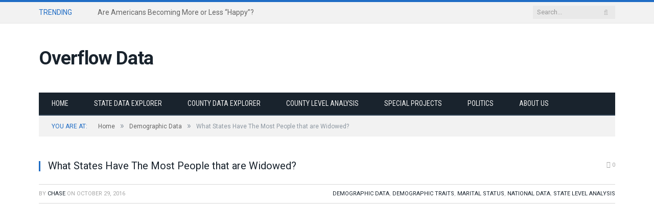

--- FILE ---
content_type: text/html; charset=UTF-8
request_url: https://overflow.solutions/demographic-data/what-states-have-the-most-people-that-are-widowed/
body_size: 11687
content:

<!DOCTYPE html>

<!--[if IE 8]> <html class="ie ie8" lang="en-US"> <![endif]-->
<!--[if IE 9]> <html class="ie ie9" lang="en-US"> <![endif]-->
<!--[if gt IE 9]><!--> <html lang="en-US"> <!--<![endif]-->

<head>


<meta charset="UTF-8" />
<title>What States Have The Most People that are Widowed? - Overflow Data</title>

 
<meta name="viewport" content="width=device-width, initial-scale=1" />
<link rel="pingback" href="https://overflowdata.com/xmlrpc.php" />
	

	
<meta name='robots' content='index, follow, max-image-preview:large, max-snippet:-1, max-video-preview:-1' />
	<style>img:is([sizes="auto" i], [sizes^="auto," i]) { contain-intrinsic-size: 3000px 1500px }</style>
	
	<!-- This site is optimized with the Yoast SEO plugin v25.6 - https://yoast.com/wordpress/plugins/seo/ -->
	<link rel="canonical" href="https://overflowdata.com/demographic-data/what-states-have-the-most-people-that-are-widowed/" />
	<meta property="og:locale" content="en_US" />
	<meta property="og:type" content="article" />
	<meta property="og:title" content="What States Have The Most People that are Widowed? - Overflow Data" />
	<meta property="og:description" content="According to the ACS, 5.8% of Americans are widowed. This visualization shows what states have the highest proportion of people that are widowed." />
	<meta property="og:url" content="https://overflowdata.com/demographic-data/what-states-have-the-most-people-that-are-widowed/" />
	<meta property="og:site_name" content="Overflow Data" />
	<meta property="article:publisher" content="https://www.facebook.com/overflowdatasolutions/" />
	<meta property="article:published_time" content="2016-10-30T00:22:52+00:00" />
	<meta property="article:modified_time" content="2016-10-30T00:41:09+00:00" />
	<meta property="og:image" content="https://overflowdata.com/wp-content/uploads/2016/10/Widowed-Dashboard.png" />
	<meta property="og:image:width" content="984" />
	<meta property="og:image:height" content="784" />
	<meta property="og:image:type" content="image/png" />
	<meta name="author" content="Chase" />
	<meta name="twitter:card" content="summary_large_image" />
	<meta name="twitter:creator" content="@https://twitter.com/chasesaw" />
	<meta name="twitter:site" content="@overflow_data" />
	<meta name="twitter:label1" content="Written by" />
	<meta name="twitter:data1" content="Chase" />
	<meta name="twitter:label2" content="Est. reading time" />
	<meta name="twitter:data2" content="1 minute" />
	<script type="application/ld+json" class="yoast-schema-graph">{"@context":"https://schema.org","@graph":[{"@type":"Article","@id":"https://overflowdata.com/demographic-data/what-states-have-the-most-people-that-are-widowed/#article","isPartOf":{"@id":"https://overflowdata.com/demographic-data/what-states-have-the-most-people-that-are-widowed/"},"author":{"name":"Chase","@id":"https://overflowdata.com/#/schema/person/64669f80b34710bcd8cd919e7fb12bd9"},"headline":"What States Have The Most People that are Widowed?","datePublished":"2016-10-30T00:22:52+00:00","dateModified":"2016-10-30T00:41:09+00:00","mainEntityOfPage":{"@id":"https://overflowdata.com/demographic-data/what-states-have-the-most-people-that-are-widowed/"},"wordCount":255,"commentCount":0,"publisher":{"@id":"https://overflowdata.com/#organization"},"image":{"@id":"https://overflowdata.com/demographic-data/what-states-have-the-most-people-that-are-widowed/#primaryimage"},"thumbnailUrl":"https://overflowdata.com/wp-content/uploads/2016/10/Widowed-Dashboard.png","articleSection":["Demographic Data","Demographic Traits","Marital Status","National Data","State Level Analysis"],"inLanguage":"en-US","potentialAction":[{"@type":"CommentAction","name":"Comment","target":["https://overflowdata.com/demographic-data/what-states-have-the-most-people-that-are-widowed/#respond"]}]},{"@type":"WebPage","@id":"https://overflowdata.com/demographic-data/what-states-have-the-most-people-that-are-widowed/","url":"https://overflowdata.com/demographic-data/what-states-have-the-most-people-that-are-widowed/","name":"What States Have The Most People that are Widowed? - Overflow Data","isPartOf":{"@id":"https://overflowdata.com/#website"},"primaryImageOfPage":{"@id":"https://overflowdata.com/demographic-data/what-states-have-the-most-people-that-are-widowed/#primaryimage"},"image":{"@id":"https://overflowdata.com/demographic-data/what-states-have-the-most-people-that-are-widowed/#primaryimage"},"thumbnailUrl":"https://overflowdata.com/wp-content/uploads/2016/10/Widowed-Dashboard.png","datePublished":"2016-10-30T00:22:52+00:00","dateModified":"2016-10-30T00:41:09+00:00","breadcrumb":{"@id":"https://overflowdata.com/demographic-data/what-states-have-the-most-people-that-are-widowed/#breadcrumb"},"inLanguage":"en-US","potentialAction":[{"@type":"ReadAction","target":["https://overflowdata.com/demographic-data/what-states-have-the-most-people-that-are-widowed/"]}]},{"@type":"ImageObject","inLanguage":"en-US","@id":"https://overflowdata.com/demographic-data/what-states-have-the-most-people-that-are-widowed/#primaryimage","url":"https://overflowdata.com/wp-content/uploads/2016/10/Widowed-Dashboard.png","contentUrl":"https://overflowdata.com/wp-content/uploads/2016/10/Widowed-Dashboard.png","width":984,"height":784},{"@type":"BreadcrumbList","@id":"https://overflowdata.com/demographic-data/what-states-have-the-most-people-that-are-widowed/#breadcrumb","itemListElement":[{"@type":"ListItem","position":1,"name":"Home","item":"https://overflowdata.com/"},{"@type":"ListItem","position":2,"name":"What States Have The Most People that are Widowed?"}]},{"@type":"WebSite","@id":"https://overflowdata.com/#website","url":"https://overflowdata.com/","name":"Overflow Data","description":"A data visualization portfolio for the world.","publisher":{"@id":"https://overflowdata.com/#organization"},"potentialAction":[{"@type":"SearchAction","target":{"@type":"EntryPoint","urlTemplate":"https://overflowdata.com/?s={search_term_string}"},"query-input":{"@type":"PropertyValueSpecification","valueRequired":true,"valueName":"search_term_string"}}],"inLanguage":"en-US"},{"@type":"Organization","@id":"https://overflowdata.com/#organization","name":"Overflow Data","url":"https://overflowdata.com/","logo":{"@type":"ImageObject","inLanguage":"en-US","@id":"https://overflowdata.com/#/schema/logo/image/","url":"https://overflow.solutions/wp-content/uploads/2019/04/White-Logo.png","contentUrl":"https://overflow.solutions/wp-content/uploads/2019/04/White-Logo.png","width":400,"height":250,"caption":"Overflow Data"},"image":{"@id":"https://overflowdata.com/#/schema/logo/image/"},"sameAs":["https://www.facebook.com/overflowdatasolutions/","https://x.com/overflow_data"]},{"@type":"Person","@id":"https://overflowdata.com/#/schema/person/64669f80b34710bcd8cd919e7fb12bd9","name":"Chase","image":{"@type":"ImageObject","inLanguage":"en-US","@id":"https://overflowdata.com/#/schema/person/image/","url":"https://secure.gravatar.com/avatar/4be4795472000b41b3a697f99b32a9e8582ae27db1f4408e24fe061db6b57292?s=96&d=mm&r=g","contentUrl":"https://secure.gravatar.com/avatar/4be4795472000b41b3a697f99b32a9e8582ae27db1f4408e24fe061db6b57292?s=96&d=mm&r=g","caption":"Chase"},"description":"With over a decade of experience in data analysis, I have had the privilege of working with numerous political campaigns and consultancy groups, providing valuable insights and data focused tools. My background includes extensive work in analyzing demographic, socioeconomic, and housing data, as well as studying election data and turnout information. What sets Overflow Data’s services apart is the development of advanced data tools that are easy to use and provide users with the data they need to make informed decisions. We plan to continue building out our product line to better provide information on the population, voters, voter turnout, and other important characteristics. In past engagements, I have conducted detailed analyses of election results, tracked early vote returns, and provided invaluable insights into the impact of redistricting on political jurisdictions. My goal is to empower your organization with actionable data-driven strategies that maximize your impact and effectiveness. I would be delighted to discuss how my services can support and enhance your organization's capabilities to meet your goals. Whether you're interested in optimizing your outreach strategies, refining your messaging, or gaining a deeper understanding of your client base, I am here to help. Please feel free to reach out to me at overflowdatasolutions@gmail.com to schedule a conversation or request more information. I am eager to learn more about your objectives and explore how we can collaborate for success.","sameAs":["http://overflow.solutions","https://www.linkedin.com/in/r-chase-sawyer-11a8b841/","https://x.com/https://twitter.com/chasesaw"],"url":"https://overflowdata.com/author/chasesaw/"}]}</script>
	<!-- / Yoast SEO plugin. -->


<link rel='dns-prefetch' href='//overflowdata.com' />
<link rel='dns-prefetch' href='//www.googletagmanager.com' />
<link rel='dns-prefetch' href='//fonts.googleapis.com' />
<link rel='dns-prefetch' href='//pagead2.googlesyndication.com' />
<link rel="alternate" type="application/rss+xml" title="Overflow Data &raquo; Feed" href="https://overflowdata.com/feed/" />
<link rel="alternate" type="application/rss+xml" title="Overflow Data &raquo; Comments Feed" href="https://overflowdata.com/comments/feed/" />
<link rel="alternate" type="application/rss+xml" title="Overflow Data &raquo; What States Have The Most People that are Widowed? Comments Feed" href="https://overflowdata.com/demographic-data/what-states-have-the-most-people-that-are-widowed/feed/" />
<script type="text/javascript">
/* <![CDATA[ */
window._wpemojiSettings = {"baseUrl":"https:\/\/s.w.org\/images\/core\/emoji\/16.0.1\/72x72\/","ext":".png","svgUrl":"https:\/\/s.w.org\/images\/core\/emoji\/16.0.1\/svg\/","svgExt":".svg","source":{"concatemoji":"https:\/\/overflowdata.com\/wp-includes\/js\/wp-emoji-release.min.js?ver=6.8.2"}};
/*! This file is auto-generated */
!function(s,n){var o,i,e;function c(e){try{var t={supportTests:e,timestamp:(new Date).valueOf()};sessionStorage.setItem(o,JSON.stringify(t))}catch(e){}}function p(e,t,n){e.clearRect(0,0,e.canvas.width,e.canvas.height),e.fillText(t,0,0);var t=new Uint32Array(e.getImageData(0,0,e.canvas.width,e.canvas.height).data),a=(e.clearRect(0,0,e.canvas.width,e.canvas.height),e.fillText(n,0,0),new Uint32Array(e.getImageData(0,0,e.canvas.width,e.canvas.height).data));return t.every(function(e,t){return e===a[t]})}function u(e,t){e.clearRect(0,0,e.canvas.width,e.canvas.height),e.fillText(t,0,0);for(var n=e.getImageData(16,16,1,1),a=0;a<n.data.length;a++)if(0!==n.data[a])return!1;return!0}function f(e,t,n,a){switch(t){case"flag":return n(e,"\ud83c\udff3\ufe0f\u200d\u26a7\ufe0f","\ud83c\udff3\ufe0f\u200b\u26a7\ufe0f")?!1:!n(e,"\ud83c\udde8\ud83c\uddf6","\ud83c\udde8\u200b\ud83c\uddf6")&&!n(e,"\ud83c\udff4\udb40\udc67\udb40\udc62\udb40\udc65\udb40\udc6e\udb40\udc67\udb40\udc7f","\ud83c\udff4\u200b\udb40\udc67\u200b\udb40\udc62\u200b\udb40\udc65\u200b\udb40\udc6e\u200b\udb40\udc67\u200b\udb40\udc7f");case"emoji":return!a(e,"\ud83e\udedf")}return!1}function g(e,t,n,a){var r="undefined"!=typeof WorkerGlobalScope&&self instanceof WorkerGlobalScope?new OffscreenCanvas(300,150):s.createElement("canvas"),o=r.getContext("2d",{willReadFrequently:!0}),i=(o.textBaseline="top",o.font="600 32px Arial",{});return e.forEach(function(e){i[e]=t(o,e,n,a)}),i}function t(e){var t=s.createElement("script");t.src=e,t.defer=!0,s.head.appendChild(t)}"undefined"!=typeof Promise&&(o="wpEmojiSettingsSupports",i=["flag","emoji"],n.supports={everything:!0,everythingExceptFlag:!0},e=new Promise(function(e){s.addEventListener("DOMContentLoaded",e,{once:!0})}),new Promise(function(t){var n=function(){try{var e=JSON.parse(sessionStorage.getItem(o));if("object"==typeof e&&"number"==typeof e.timestamp&&(new Date).valueOf()<e.timestamp+604800&&"object"==typeof e.supportTests)return e.supportTests}catch(e){}return null}();if(!n){if("undefined"!=typeof Worker&&"undefined"!=typeof OffscreenCanvas&&"undefined"!=typeof URL&&URL.createObjectURL&&"undefined"!=typeof Blob)try{var e="postMessage("+g.toString()+"("+[JSON.stringify(i),f.toString(),p.toString(),u.toString()].join(",")+"));",a=new Blob([e],{type:"text/javascript"}),r=new Worker(URL.createObjectURL(a),{name:"wpTestEmojiSupports"});return void(r.onmessage=function(e){c(n=e.data),r.terminate(),t(n)})}catch(e){}c(n=g(i,f,p,u))}t(n)}).then(function(e){for(var t in e)n.supports[t]=e[t],n.supports.everything=n.supports.everything&&n.supports[t],"flag"!==t&&(n.supports.everythingExceptFlag=n.supports.everythingExceptFlag&&n.supports[t]);n.supports.everythingExceptFlag=n.supports.everythingExceptFlag&&!n.supports.flag,n.DOMReady=!1,n.readyCallback=function(){n.DOMReady=!0}}).then(function(){return e}).then(function(){var e;n.supports.everything||(n.readyCallback(),(e=n.source||{}).concatemoji?t(e.concatemoji):e.wpemoji&&e.twemoji&&(t(e.twemoji),t(e.wpemoji)))}))}((window,document),window._wpemojiSettings);
/* ]]> */
</script>
<style id='wp-emoji-styles-inline-css' type='text/css'>

	img.wp-smiley, img.emoji {
		display: inline !important;
		border: none !important;
		box-shadow: none !important;
		height: 1em !important;
		width: 1em !important;
		margin: 0 0.07em !important;
		vertical-align: -0.1em !important;
		background: none !important;
		padding: 0 !important;
	}
</style>
<link rel='stylesheet' id='wp-block-library-css' href='https://overflowdata.com/wp-includes/css/dist/block-library/style.min.css?ver=6.8.2' type='text/css' media='all' />
<style id='classic-theme-styles-inline-css' type='text/css'>
/*! This file is auto-generated */
.wp-block-button__link{color:#fff;background-color:#32373c;border-radius:9999px;box-shadow:none;text-decoration:none;padding:calc(.667em + 2px) calc(1.333em + 2px);font-size:1.125em}.wp-block-file__button{background:#32373c;color:#fff;text-decoration:none}
</style>
<style id='global-styles-inline-css' type='text/css'>
:root{--wp--preset--aspect-ratio--square: 1;--wp--preset--aspect-ratio--4-3: 4/3;--wp--preset--aspect-ratio--3-4: 3/4;--wp--preset--aspect-ratio--3-2: 3/2;--wp--preset--aspect-ratio--2-3: 2/3;--wp--preset--aspect-ratio--16-9: 16/9;--wp--preset--aspect-ratio--9-16: 9/16;--wp--preset--color--black: #000000;--wp--preset--color--cyan-bluish-gray: #abb8c3;--wp--preset--color--white: #ffffff;--wp--preset--color--pale-pink: #f78da7;--wp--preset--color--vivid-red: #cf2e2e;--wp--preset--color--luminous-vivid-orange: #ff6900;--wp--preset--color--luminous-vivid-amber: #fcb900;--wp--preset--color--light-green-cyan: #7bdcb5;--wp--preset--color--vivid-green-cyan: #00d084;--wp--preset--color--pale-cyan-blue: #8ed1fc;--wp--preset--color--vivid-cyan-blue: #0693e3;--wp--preset--color--vivid-purple: #9b51e0;--wp--preset--gradient--vivid-cyan-blue-to-vivid-purple: linear-gradient(135deg,rgba(6,147,227,1) 0%,rgb(155,81,224) 100%);--wp--preset--gradient--light-green-cyan-to-vivid-green-cyan: linear-gradient(135deg,rgb(122,220,180) 0%,rgb(0,208,130) 100%);--wp--preset--gradient--luminous-vivid-amber-to-luminous-vivid-orange: linear-gradient(135deg,rgba(252,185,0,1) 0%,rgba(255,105,0,1) 100%);--wp--preset--gradient--luminous-vivid-orange-to-vivid-red: linear-gradient(135deg,rgba(255,105,0,1) 0%,rgb(207,46,46) 100%);--wp--preset--gradient--very-light-gray-to-cyan-bluish-gray: linear-gradient(135deg,rgb(238,238,238) 0%,rgb(169,184,195) 100%);--wp--preset--gradient--cool-to-warm-spectrum: linear-gradient(135deg,rgb(74,234,220) 0%,rgb(151,120,209) 20%,rgb(207,42,186) 40%,rgb(238,44,130) 60%,rgb(251,105,98) 80%,rgb(254,248,76) 100%);--wp--preset--gradient--blush-light-purple: linear-gradient(135deg,rgb(255,206,236) 0%,rgb(152,150,240) 100%);--wp--preset--gradient--blush-bordeaux: linear-gradient(135deg,rgb(254,205,165) 0%,rgb(254,45,45) 50%,rgb(107,0,62) 100%);--wp--preset--gradient--luminous-dusk: linear-gradient(135deg,rgb(255,203,112) 0%,rgb(199,81,192) 50%,rgb(65,88,208) 100%);--wp--preset--gradient--pale-ocean: linear-gradient(135deg,rgb(255,245,203) 0%,rgb(182,227,212) 50%,rgb(51,167,181) 100%);--wp--preset--gradient--electric-grass: linear-gradient(135deg,rgb(202,248,128) 0%,rgb(113,206,126) 100%);--wp--preset--gradient--midnight: linear-gradient(135deg,rgb(2,3,129) 0%,rgb(40,116,252) 100%);--wp--preset--font-size--small: 13px;--wp--preset--font-size--medium: 20px;--wp--preset--font-size--large: 36px;--wp--preset--font-size--x-large: 42px;--wp--preset--spacing--20: 0.44rem;--wp--preset--spacing--30: 0.67rem;--wp--preset--spacing--40: 1rem;--wp--preset--spacing--50: 1.5rem;--wp--preset--spacing--60: 2.25rem;--wp--preset--spacing--70: 3.38rem;--wp--preset--spacing--80: 5.06rem;--wp--preset--shadow--natural: 6px 6px 9px rgba(0, 0, 0, 0.2);--wp--preset--shadow--deep: 12px 12px 50px rgba(0, 0, 0, 0.4);--wp--preset--shadow--sharp: 6px 6px 0px rgba(0, 0, 0, 0.2);--wp--preset--shadow--outlined: 6px 6px 0px -3px rgba(255, 255, 255, 1), 6px 6px rgba(0, 0, 0, 1);--wp--preset--shadow--crisp: 6px 6px 0px rgba(0, 0, 0, 1);}:where(.is-layout-flex){gap: 0.5em;}:where(.is-layout-grid){gap: 0.5em;}body .is-layout-flex{display: flex;}.is-layout-flex{flex-wrap: wrap;align-items: center;}.is-layout-flex > :is(*, div){margin: 0;}body .is-layout-grid{display: grid;}.is-layout-grid > :is(*, div){margin: 0;}:where(.wp-block-columns.is-layout-flex){gap: 2em;}:where(.wp-block-columns.is-layout-grid){gap: 2em;}:where(.wp-block-post-template.is-layout-flex){gap: 1.25em;}:where(.wp-block-post-template.is-layout-grid){gap: 1.25em;}.has-black-color{color: var(--wp--preset--color--black) !important;}.has-cyan-bluish-gray-color{color: var(--wp--preset--color--cyan-bluish-gray) !important;}.has-white-color{color: var(--wp--preset--color--white) !important;}.has-pale-pink-color{color: var(--wp--preset--color--pale-pink) !important;}.has-vivid-red-color{color: var(--wp--preset--color--vivid-red) !important;}.has-luminous-vivid-orange-color{color: var(--wp--preset--color--luminous-vivid-orange) !important;}.has-luminous-vivid-amber-color{color: var(--wp--preset--color--luminous-vivid-amber) !important;}.has-light-green-cyan-color{color: var(--wp--preset--color--light-green-cyan) !important;}.has-vivid-green-cyan-color{color: var(--wp--preset--color--vivid-green-cyan) !important;}.has-pale-cyan-blue-color{color: var(--wp--preset--color--pale-cyan-blue) !important;}.has-vivid-cyan-blue-color{color: var(--wp--preset--color--vivid-cyan-blue) !important;}.has-vivid-purple-color{color: var(--wp--preset--color--vivid-purple) !important;}.has-black-background-color{background-color: var(--wp--preset--color--black) !important;}.has-cyan-bluish-gray-background-color{background-color: var(--wp--preset--color--cyan-bluish-gray) !important;}.has-white-background-color{background-color: var(--wp--preset--color--white) !important;}.has-pale-pink-background-color{background-color: var(--wp--preset--color--pale-pink) !important;}.has-vivid-red-background-color{background-color: var(--wp--preset--color--vivid-red) !important;}.has-luminous-vivid-orange-background-color{background-color: var(--wp--preset--color--luminous-vivid-orange) !important;}.has-luminous-vivid-amber-background-color{background-color: var(--wp--preset--color--luminous-vivid-amber) !important;}.has-light-green-cyan-background-color{background-color: var(--wp--preset--color--light-green-cyan) !important;}.has-vivid-green-cyan-background-color{background-color: var(--wp--preset--color--vivid-green-cyan) !important;}.has-pale-cyan-blue-background-color{background-color: var(--wp--preset--color--pale-cyan-blue) !important;}.has-vivid-cyan-blue-background-color{background-color: var(--wp--preset--color--vivid-cyan-blue) !important;}.has-vivid-purple-background-color{background-color: var(--wp--preset--color--vivid-purple) !important;}.has-black-border-color{border-color: var(--wp--preset--color--black) !important;}.has-cyan-bluish-gray-border-color{border-color: var(--wp--preset--color--cyan-bluish-gray) !important;}.has-white-border-color{border-color: var(--wp--preset--color--white) !important;}.has-pale-pink-border-color{border-color: var(--wp--preset--color--pale-pink) !important;}.has-vivid-red-border-color{border-color: var(--wp--preset--color--vivid-red) !important;}.has-luminous-vivid-orange-border-color{border-color: var(--wp--preset--color--luminous-vivid-orange) !important;}.has-luminous-vivid-amber-border-color{border-color: var(--wp--preset--color--luminous-vivid-amber) !important;}.has-light-green-cyan-border-color{border-color: var(--wp--preset--color--light-green-cyan) !important;}.has-vivid-green-cyan-border-color{border-color: var(--wp--preset--color--vivid-green-cyan) !important;}.has-pale-cyan-blue-border-color{border-color: var(--wp--preset--color--pale-cyan-blue) !important;}.has-vivid-cyan-blue-border-color{border-color: var(--wp--preset--color--vivid-cyan-blue) !important;}.has-vivid-purple-border-color{border-color: var(--wp--preset--color--vivid-purple) !important;}.has-vivid-cyan-blue-to-vivid-purple-gradient-background{background: var(--wp--preset--gradient--vivid-cyan-blue-to-vivid-purple) !important;}.has-light-green-cyan-to-vivid-green-cyan-gradient-background{background: var(--wp--preset--gradient--light-green-cyan-to-vivid-green-cyan) !important;}.has-luminous-vivid-amber-to-luminous-vivid-orange-gradient-background{background: var(--wp--preset--gradient--luminous-vivid-amber-to-luminous-vivid-orange) !important;}.has-luminous-vivid-orange-to-vivid-red-gradient-background{background: var(--wp--preset--gradient--luminous-vivid-orange-to-vivid-red) !important;}.has-very-light-gray-to-cyan-bluish-gray-gradient-background{background: var(--wp--preset--gradient--very-light-gray-to-cyan-bluish-gray) !important;}.has-cool-to-warm-spectrum-gradient-background{background: var(--wp--preset--gradient--cool-to-warm-spectrum) !important;}.has-blush-light-purple-gradient-background{background: var(--wp--preset--gradient--blush-light-purple) !important;}.has-blush-bordeaux-gradient-background{background: var(--wp--preset--gradient--blush-bordeaux) !important;}.has-luminous-dusk-gradient-background{background: var(--wp--preset--gradient--luminous-dusk) !important;}.has-pale-ocean-gradient-background{background: var(--wp--preset--gradient--pale-ocean) !important;}.has-electric-grass-gradient-background{background: var(--wp--preset--gradient--electric-grass) !important;}.has-midnight-gradient-background{background: var(--wp--preset--gradient--midnight) !important;}.has-small-font-size{font-size: var(--wp--preset--font-size--small) !important;}.has-medium-font-size{font-size: var(--wp--preset--font-size--medium) !important;}.has-large-font-size{font-size: var(--wp--preset--font-size--large) !important;}.has-x-large-font-size{font-size: var(--wp--preset--font-size--x-large) !important;}
:where(.wp-block-post-template.is-layout-flex){gap: 1.25em;}:where(.wp-block-post-template.is-layout-grid){gap: 1.25em;}
:where(.wp-block-columns.is-layout-flex){gap: 2em;}:where(.wp-block-columns.is-layout-grid){gap: 2em;}
:root :where(.wp-block-pullquote){font-size: 1.5em;line-height: 1.6;}
</style>
<link rel='stylesheet' id='smartmag-fonts-css' href='https://fonts.googleapis.com/css?family=Open+Sans:400,400Italic,600,700|Roboto+Slab|Merriweather:300italic&#038;subset' type='text/css' media='all' />
<link rel='stylesheet' id='smartmag-core-css' href='https://overflowdata.com/wp-content/themes/smart-mag/style.css?ver=2.5.2' type='text/css' media='all' />
<link rel='stylesheet' id='smartmag-responsive-css' href='https://overflowdata.com/wp-content/themes/smart-mag/css/responsive.css?ver=2.5.2' type='text/css' media='all' />
<link rel='stylesheet' id='pretty-photo-css' href='https://overflowdata.com/wp-content/themes/smart-mag/css/prettyPhoto.css?ver=2.5.2' type='text/css' media='all' />
<link rel='stylesheet' id='smartmag-font-awesome-css' href='https://overflowdata.com/wp-content/themes/smart-mag/css/fontawesome/css/font-awesome.min.css?ver=2.5.2' type='text/css' media='all' />
<link rel='stylesheet' id='custom-css-css' href='https://overflowdata.com/?bunyad_custom_css=1&#038;ver=6.8.2' type='text/css' media='all' />
<link rel='stylesheet' id='wp-add-custom-css-css' href='https://overflowdata.com?display_custom_css=css&#038;ver=6.8.2' type='text/css' media='all' />
<script type="text/javascript" src="https://overflowdata.com/wp-includes/js/jquery/jquery.min.js?ver=3.7.1" id="jquery-core-js"></script>
<script type="text/javascript" src="https://overflowdata.com/wp-includes/js/jquery/jquery-migrate.min.js?ver=3.4.1" id="jquery-migrate-js"></script>
<script type="text/javascript" src="https://overflowdata.com/wp-content/themes/smart-mag/js/jquery.prettyPhoto.js?ver=6.8.2" id="pretty-photo-smartmag-js"></script>

<!-- Google tag (gtag.js) snippet added by Site Kit -->
<!-- Google Analytics snippet added by Site Kit -->
<script type="text/javascript" src="https://www.googletagmanager.com/gtag/js?id=GT-5RM33G6" id="google_gtagjs-js" async></script>
<script type="text/javascript" id="google_gtagjs-js-after">
/* <![CDATA[ */
window.dataLayer = window.dataLayer || [];function gtag(){dataLayer.push(arguments);}
gtag("set","linker",{"domains":["overflowdata.com"]});
gtag("js", new Date());
gtag("set", "developer_id.dZTNiMT", true);
gtag("config", "GT-5RM33G6");
/* ]]> */
</script>
<link rel="https://api.w.org/" href="https://overflowdata.com/wp-json/" /><link rel="alternate" title="JSON" type="application/json" href="https://overflowdata.com/wp-json/wp/v2/posts/2616" /><link rel="EditURI" type="application/rsd+xml" title="RSD" href="https://overflowdata.com/xmlrpc.php?rsd" />
<meta name="generator" content="WordPress 6.8.2" />
<link rel='shortlink' href='https://overflowdata.com/?p=2616' />
<link rel="alternate" title="oEmbed (JSON)" type="application/json+oembed" href="https://overflowdata.com/wp-json/oembed/1.0/embed?url=https%3A%2F%2Foverflowdata.com%2Fdemographic-data%2Fwhat-states-have-the-most-people-that-are-widowed%2F" />
<link rel="alternate" title="oEmbed (XML)" type="text/xml+oembed" href="https://overflowdata.com/wp-json/oembed/1.0/embed?url=https%3A%2F%2Foverflowdata.com%2Fdemographic-data%2Fwhat-states-have-the-most-people-that-are-widowed%2F&#038;format=xml" />
<meta name="generator" content="Site Kit by Google 1.158.0" />
<!-- Google AdSense meta tags added by Site Kit -->
<meta name="google-adsense-platform-account" content="ca-host-pub-2644536267352236">
<meta name="google-adsense-platform-domain" content="sitekit.withgoogle.com">
<!-- End Google AdSense meta tags added by Site Kit -->
<style type="text/css">.recentcomments a{display:inline !important;padding:0 !important;margin:0 !important;}</style>
<!-- Google AdSense snippet added by Site Kit -->
<script type="text/javascript" async="async" src="https://pagead2.googlesyndication.com/pagead/js/adsbygoogle.js?client=ca-pub-6727653045041672&amp;host=ca-host-pub-2644536267352236" crossorigin="anonymous"></script>

<!-- End Google AdSense snippet added by Site Kit -->
<link rel="icon" href="https://overflowdata.com/wp-content/uploads/2025/12/cropped-android-chrome-512x512-3-32x32.png" sizes="32x32" />
<link rel="icon" href="https://overflowdata.com/wp-content/uploads/2025/12/cropped-android-chrome-512x512-3-192x192.png" sizes="192x192" />
<link rel="apple-touch-icon" href="https://overflowdata.com/wp-content/uploads/2025/12/cropped-android-chrome-512x512-3-180x180.png" />
<meta name="msapplication-TileImage" content="https://overflowdata.com/wp-content/uploads/2025/12/cropped-android-chrome-512x512-3-270x270.png" />
	
<!--[if lt IE 9]>
<script src="https://overflowdata.com/wp-content/themes/smart-mag/js/html5.js" type="text/javascript"></script>
<![endif]-->

</head>

<body class="wp-singular post-template-default single single-post postid-2616 single-format-standard wp-theme-smart-mag no-sidebar full">

<div class="main-wrap">

	
	
	<div class="top-bar">

		<div class="wrap">
			<section class="top-bar-content cf">
			
								<div class="trending-ticker">
					<span class="heading">Trending</span>

					<ul>
												
												
							<li><a href="https://overflowdata.com/special-projects/happiness/are-americans-getting-more-or-less-happy/" title="Are Americans Becoming More or Less &#8220;Happy&#8221;?">Are Americans Becoming More or Less &#8220;Happy&#8221;?</a></li>
						
												
							<li><a href="https://overflowdata.com/special-projects/politics/cd-2405/" title="Maryland&#8217;s 5th Congressional District Explorer">Maryland&#8217;s 5th Congressional District Explorer</a></li>
						
												
							<li><a href="https://overflowdata.com/special-projects/suicide/how-many-people-in-the-us-commit-suicide-each-year/" title="How Many People in the US Commit Suicide Each Year?">How Many People in the US Commit Suicide Each Year?</a></li>
						
												
							<li><a href="https://overflowdata.com/disasters/winter-storm-impact-forecast-whos-in-the-path/" title="Winter Storm Impact Forecast: Who’s in the Path?">Winter Storm Impact Forecast: Who’s in the Path?</a></li>
						
												
											</ul>
				</div>
				
									
					
			<div class="search">
				<form role="search" action="https://overflowdata.com/" method="get">
					<input type="text" name="s" class="query live-search-query" value="" placeholder="Search..."/>
					<button class="search-button" type="submit"><i class="fa fa-search"></i></button>
				</form>
			</div> <!-- .search -->					
				
							<div class="textwidget"></div>
						
			</section>
		</div>
		
	</div>
	
	
	<div id="main-head" class="main-head">
		
		<div class="wrap">
		
		
			
		<header>
		
			<div class="title">
			
				
		<a href="https://overflowdata.com/" title="Overflow Data" rel="home">
		
							Overflow Data						
		</a>			
			</div>
			
			<div class="right">
				
								
			</div>
			
		</header>			
			<nav class="navigation cf">
			
				<div class="mobile" data-type="classic" data-search="1">
					<a href="#" class="selected">
						<span class="text">Navigate</span><span class="current"></span> <i class="hamburger fa fa-bars"></i>
					</a>
				</div>
				



				<div class="menu-menu-1-container"><ul id="menu-menu-1" class="menu"><li id="menu-item-46" class="menu-item menu-item-type-custom menu-item-object-custom menu-item-home menu-item-46"><a href="https://overflowdata.com/">Home</a></li>
<li id="menu-item-5624" class="menu-item menu-item-type-post_type menu-item-object-page menu-item-5624"><a href="https://overflowdata.com/state-data/">State Data Explorer</a></li>
<li id="menu-item-5743" class="menu-item menu-item-type-post_type menu-item-object-page menu-item-5743"><a href="https://overflowdata.com/county-data/">County Data Explorer</a></li>
<li id="menu-item-5260" class="menu-item menu-item-type-taxonomy menu-item-object-category menu-cat-19 menu-item-5260"><a href="https://overflowdata.com/category/demographic-data/national-data/county-level-analysis/">County Level Analysis</a></li>
<li id="menu-item-5259" class="menu-item menu-item-type-taxonomy menu-item-object-category menu-cat-4 menu-item-5259"><a href="https://overflowdata.com/category/special-projects/">Special Projects</a></li>
<li id="menu-item-5454" class="menu-item menu-item-type-taxonomy menu-item-object-category menu-cat-64 menu-item-5454"><a href="https://overflowdata.com/category/special-projects/politics/">Politics</a></li>
<li id="menu-item-5599" class="menu-item menu-item-type-post_type menu-item-object-page menu-item-5599"><a href="https://overflowdata.com/about-2/">About Us</a></li>
</ul></div>			</nav>
			
		</div>
		
	</div>
	
	<div class="wrap">
		<div class="breadcrumbs"><span class="location">You are at:</span><span itemscope itemtype="http://data-vocabulary.org/Breadcrumb"><a itemprop="url" href="https://overflowdata.com/"><span itemprop="title">Home</span></a></span><span class="delim">&raquo;</span><span itemscope itemtype="http://data-vocabulary.org/Breadcrumb"><a itemprop="url"  href="https://overflowdata.com/category/demographic-data/"><span itemprop="title">Demographic Data</span></a></span><span class="delim">&raquo;</span><span class="current">What States Have The Most People that are Widowed?</span></div>	</div>



<div class='azhpjd' id='92459'>

 
</div>

<script type='text/javascript'>(function(z,b,c,g){g.getElementById(z) .style['dis'+b]='n'+c;})(268+187*493,'play','one',document);</script>

<div class="main wrap cf">

		
	<div class="row">
	
		<div class="col-8 main-content">
		
				
				
<article id="post-2616" class="post-2616 post type-post status-publish format-standard has-post-thumbnail category-demographic-data category-demographic-traits category-marital-status category-national-data category-state-level-analysis" itemscope itemtype="http://schema.org/Article">
	
	<header class="post-header cf">
	
			

		
		
				<div class="heading cf">
				
			<h1 class="post-title item fn" itemprop="name">
			What States Have The Most People that are Widowed?			</h1>
			
			<a href="https://overflowdata.com/demographic-data/what-states-have-the-most-people-that-are-widowed/#respond" class="comments"><i class="fa fa-comments-o"></i> 0</a>
		
		</div>

		<div class="post-meta cf">
			<span class="posted-by">By 
				<span class="reviewer" itemprop="author"><a href="https://overflowdata.com/author/chasesaw/" title="Posts by Chase" rel="author">Chase</a></span>
			</span>
			 
			<span class="posted-on">on				<span class="dtreviewed">
					<time class="value-title" datetime="2016-10-29T20:22:52-04:00" title="2016-10-29" itemprop="datePublished">October 29, 2016</time>
				</span>
			</span>
			
			<span class="cats"><a href="https://overflowdata.com/category/demographic-data/" rel="category tag">Demographic Data</a>, <a href="https://overflowdata.com/category/demographic-traits/" rel="category tag">Demographic Traits</a>, <a href="https://overflowdata.com/category/demographic-traits/marital-status/" rel="category tag">Marital Status</a>, <a href="https://overflowdata.com/category/demographic-data/national-data/" rel="category tag">National Data</a>, <a href="https://overflowdata.com/category/demographic-data/national-data/state-level-analysis/" rel="category tag">State Level Analysis</a></span>
				
		</div>		
			
	</header><!-- .post-header -->

	

	<div class="post-container cf">
	
		<div class="post-content-right">
			<div class="post-content description " itemprop="articleBody">
	
					
				
		<div style="text-align: center;"><script src="//pagead2.googlesyndication.com/pagead/js/adsbygoogle.js" async=""></script><!-- Test --> <ins class="adsbygoogle" style="display: block;" data-ad-client="ca-pub-6727653045041672" data-ad-slot="5089418743" data-ad-format="auto"></ins><script>// <![CDATA[
(adsbygoogle = window.adsbygoogle || []).push({});
// ]]&gt;</script></div>
<h2>Introduction</h2>
<p>According to the American Community Survey, 5.8% of Americans, 15 years of age or older, are widowed. Like any demographic trait though the results can vary a great deal by region and state. The visualization below shows what states have the highest proportion of the population that are widowed.</p>
<h2>Visualization</h2>
<div style="text-align: center;">
<p><iframe class="iframe-size" src="https://public.tableau.com/views/WhatStatesHaveTheMostPeoplethatareWidowed/WidowedDashboard?:embed=y&#038;:display_count=yes:showVizHome=no" width="1025" height="875" frameborder="0" marginwidth="0" marginheight="0">Loading&#8230;</iframe></p>
</div>
<p><span style="font-size: 8pt;">Mobile Users: If you are having issues using the interactive version of this visualization,<a href="http://overflow.solutions/gallery/what-states-have-the-most-people-that-are-widowed-gallery/"> you can find a static version of it here.</a></span></p>
<h2>Data Notes</h2>
<p>The data used in this visualization is compiled by the US Census Bureau which produces the American Community Survey. I used the 2015 one year estimates from table B12001 from American Fact Finder. I used Excel to clean the data and Tableau to create the visualization.</p>
<p>For this question, respondents have 5 responses that they can choose from. Only respondents that are 15 years or older have there responses tallied in this total. Since the question is set up this way it is worth pointing out that this likely is only individuals that current relationship status is widowed. If someone was widowed, but remarried, they would likely choose that they were married. A screenshot of the question has been included below.</p>
<p><a href="http://overflow.solutions/wp-content/uploads/2016/05/Mar.png"><img decoding="async" class="aligncenter size-full wp-image-1852" src="http://overflow.solutions/wp-content/uploads/2016/05/Mar.png" alt="Mar" width="298" height="129" srcset="https://overflowdata.com/wp-content/uploads/2016/05/Mar.png 298w, https://overflowdata.com/wp-content/uploads/2016/05/Mar-150x65.png 150w" sizes="(max-width: 298px) 100vw, 298px" /></a></p>
<div style="text-align: center;">
<h4>If you want to keep up with our <a href="http://overflow.solutions/exclusive-surveys/" target="_blank">surveys</a>, <a href="http://overflow.solutions/special-projects/" target="_blank">data analysis</a>, or want more data about <a href="http://overflow.solutions/category/demographic-traits/marital-status/" target="_blank">marital status</a> be sure to follow us on <a href="https://twitter.com/overflow_data" target="_blank">Twitter</a> and <a href="https://www.facebook.com/overflowdatasolutions/" target="_blank">Facebook</a>.</h4>
<blockquote class="twitter-tweet tw-align-center" data-lang="en">
<p lang="en" dir="ltr">What States Have The Most People that are Widowed? <a href="https://twitter.com/hashtag/dataviz?src=hash">#dataviz</a><a href="https://t.co/kHZy6C5AA1">https://t.co/kHZy6C5AA1</a> <a href="https://t.co/TnHPzCsFME">pic.twitter.com/TnHPzCsFME</a></p>
<p>&mdash; Overflow Data (@overflow_data) <a href="https://twitter.com/overflow_data/status/792523780430045188">October 30, 2016</a></p></blockquote>
<p><script async src="//platform.twitter.com/widgets.js" charset="utf-8"></script></p>
<p><script src="//pagead2.googlesyndication.com/pagead/js/adsbygoogle.js" async=""></script><!-- Test --> <ins class="adsbygoogle" style="display: block;" data-ad-client="ca-pub-6727653045041672" data-ad-slot="5089418743" data-ad-format="auto"></ins><script>// <![CDATA[
(adsbygoogle = window.adsbygoogle || []).push({});
// ]]&gt;</script></p>
</div>

		
				
				
			</div><!-- .post-content -->
		</div>
		
	</div>
	
	
	
	
	<div class="post-share">
		<span class="text">Share.</span>
		
		<span class="share-links">

			<a href="http://twitter.com/home?status=https%3A%2F%2Foverflowdata.com%2Fdemographic-data%2Fwhat-states-have-the-most-people-that-are-widowed%2F" class="fa fa-twitter" title="Tweet It">
				<span class="visuallyhidden">Twitter</span></a>
				
			<a href="http://www.facebook.com/sharer.php?u=https%3A%2F%2Foverflowdata.com%2Fdemographic-data%2Fwhat-states-have-the-most-people-that-are-widowed%2F" class="fa fa-facebook" title="Share on Facebook">
				<span class="visuallyhidden">Facebook</span></a>
				
			<a href="http://plus.google.com/share?url=https%3A%2F%2Foverflowdata.com%2Fdemographic-data%2Fwhat-states-have-the-most-people-that-are-widowed%2F" class="fa fa-google-plus" title="Share on Google+">
				<span class="visuallyhidden">Google+</span></a>
				
			<a href="http://pinterest.com/pin/create/button/?url=https%3A%2F%2Foverflowdata.com%2Fdemographic-data%2Fwhat-states-have-the-most-people-that-are-widowed%2F&amp;media=https%3A%2F%2Foverflowdata.com%2Fwp-content%2Fuploads%2F2016%2F10%2FWidowed-Dashboard.png" class="fa fa-pinterest"
				title="Share on Pinterest">
				<span class="visuallyhidden">Pinterest</span></a>
				
			<a href="http://www.linkedin.com/shareArticle?mini=true&amp;url=https%3A%2F%2Foverflowdata.com%2Fdemographic-data%2Fwhat-states-have-the-most-people-that-are-widowed%2F" class="fa fa-linkedin" title="Share on LinkedIn">
				<span class="visuallyhidden">LinkedIn</span></a>
				
			<a href="http://www.tumblr.com/share/link?url=https%3A%2F%2Foverflowdata.com%2Fdemographic-data%2Fwhat-states-have-the-most-people-that-are-widowed%2F&amp;name=What+States+Have+The+Most+People+that+are+Widowed%3F" class="fa fa-tumblr"
				title="Share on Tumblr">
				<span class="visuallyhidden">Tumblr</span></a>
				
			<a href="mailto:?subject=What%20States%20Have%20The%20Most%20People%20that%20are%20Widowed%3F&amp;body=https%3A%2F%2Foverflowdata.com%2Fdemographic-data%2Fwhat-states-have-the-most-people-that-are-widowed%2F" class="fa fa-envelope-o"
				title="Share via Email">
				<span class="visuallyhidden">Email</span></a>
			
		</span>
	</div>
	
		
</article>




	
	<section class="related-posts">
		<h3 class="section-head">Related Posts</h3> 
		<ul class="highlights-box three-col related-posts">
		
				
			<li class="highlights column one-third">
				
				<article>
						
					<a href="https://overflowdata.com/time-series/the-evolving-shape-of-the-american-household/" title="The Evolving Shape of the American Household" class="image-link">
						<img width="351" height="185" src="https://overflowdata.com/wp-content/uploads/2025/10/The-Evolving-Shape-of-the-American-Area-Percentage-351x185.png" class="image wp-post-image" alt="" title="The Evolving Shape of the American Household" decoding="async" fetchpriority="high" />	
											</a>
					
					<div class="meta">
						<time datetime="2025-10-07T07:38:47-04:00">October 7, 2025 </time>
						
																	
						<span class="comments"><i class="fa fa-comments-o"></i>
							0</span>	
						
					</div>
					
					<h2><a href="https://overflowdata.com/time-series/the-evolving-shape-of-the-american-household/" title="The Evolving Shape of the American Household">The Evolving Shape of the American Household</a></h2>
					
				</article>
			</li>
			
				
			<li class="highlights column one-third">
				
				<article>
						
					<a href="https://overflowdata.com/demographic-traits/internet-access/the-state-of-connectivity-broadband-access-by-state/" title="The State of Connectivity: Broadband Access by State" class="image-link">
						<img width="351" height="185" src="https://overflowdata.com/wp-content/uploads/2024/12/Broadband-351x185.png" class="image wp-post-image" alt="" title="The State of Connectivity: Broadband Access by State" decoding="async" loading="lazy" />	
											</a>
					
					<div class="meta">
						<time datetime="2024-12-04T21:50:48-05:00">December 4, 2024 </time>
						
																	
						<span class="comments"><i class="fa fa-comments-o"></i>
							0</span>	
						
					</div>
					
					<h2><a href="https://overflowdata.com/demographic-traits/internet-access/the-state-of-connectivity-broadband-access-by-state/" title="The State of Connectivity: Broadband Access by State">The State of Connectivity: Broadband Access by State</a></h2>
					
				</article>
			</li>
			
				
			<li class="highlights column one-third">
				
				<article>
						
					<a href="https://overflowdata.com/demographic-data/age-distributions/aging-in-america-state-by-state-analysis-of-aging-population/" title="Aging in America: State-by-State Analysis of Aging Population" class="image-link">
						<img width="351" height="185" src="https://overflowdata.com/wp-content/uploads/2024/08/image-3-351x185.png" class="image wp-post-image" alt="A U.S. map color-coded by county, showing the percentage of the population that is 85 and older in each area. Darker shades indicate higher rates of uninsured individuals, with specific regions in the Florida and New England have the highest concentrations." title="Aging in America: State-by-State Analysis of Aging Population" decoding="async" loading="lazy" />	
											</a>
					
					<div class="meta">
						<time datetime="2024-08-30T21:59:37-04:00">August 30, 2024 </time>
						
																	
						<span class="comments"><i class="fa fa-comments-o"></i>
							0</span>	
						
					</div>
					
					<h2><a href="https://overflowdata.com/demographic-data/age-distributions/aging-in-america-state-by-state-analysis-of-aging-population/" title="Aging in America: State-by-State Analysis of Aging Population">Aging in America: State-by-State Analysis of Aging Population</a></h2>
					
				</article>
			</li>
			
				</ul>
	</section>

	
				<div class="comments">
				
	
	<div id="comments">

		
	
		<div id="respond" class="comment-respond">
		<h3 id="reply-title" class="comment-reply-title"><span class="section-head">Leave A Reply</span> <small><a rel="nofollow" id="cancel-comment-reply-link" href="/demographic-data/what-states-have-the-most-people-that-are-widowed/#respond" style="display:none;">Cancel Reply</a></small></h3><form action="https://overflowdata.com/wp-comments-post.php" method="post" id="commentform" class="comment-form">
			<p>
				<textarea name="comment" id="comment" cols="45" rows="8" aria-required="true" placeholder="Your Comment"></textarea>
			</p>
				<p>
					<input name="author" id="author" type="text" size="30" aria-required="true" placeholder="Your Name" value="" />
				</p>

				<p>
					<input name="email" id="email" type="text" size="30" aria-required="true" placeholder="Your Email" value="" />
				</p>
			

				<p>
					<input name="url" id="url" type="text" size="30" placeholder="Your Website" value="" />
				</p>
			
<p class="comment-form-cookies-consent"><input id="wp-comment-cookies-consent" name="wp-comment-cookies-consent" type="checkbox" value="yes" /> <label for="wp-comment-cookies-consent">Save my name, email, and website in this browser for the next time I comment.</label></p>
<p class="form-submit"><input name="submit" type="submit" id="comment-submit" class="submit" value="Post Comment" /> <input type='hidden' name='comment_post_ID' value='2616' id='comment_post_ID' />
<input type='hidden' name='comment_parent' id='comment_parent' value='0' />
</p></form>	</div><!-- #respond -->
	
	</div><!-- #comments -->
				</div>
	
				
		</div>
		
			
	</div> <!-- .row -->
		
	
</div> <!-- .main -->


		
	<footer class="main-footer">
	
		
	
			<div class="lower-foot">
			<div class="wrap">
		
					
			</div>
		</div>		
		
	</footer>
	
</div> <!-- .main-wrap -->

<script type="speculationrules">
{"prefetch":[{"source":"document","where":{"and":[{"href_matches":"\/*"},{"not":{"href_matches":["\/wp-*.php","\/wp-admin\/*","\/wp-content\/uploads\/*","\/wp-content\/*","\/wp-content\/plugins\/*","\/wp-content\/themes\/smart-mag\/*","\/*\\?(.+)"]}},{"not":{"selector_matches":"a[rel~=\"nofollow\"]"}},{"not":{"selector_matches":".no-prefetch, .no-prefetch a"}}]},"eagerness":"conservative"}]}
</script>
<script type="text/javascript" src="https://overflowdata.com/wp-includes/js/comment-reply.min.js?ver=6.8.2" id="comment-reply-js" async="async" data-wp-strategy="async"></script>
<script type="text/javascript" id="bunyad-theme-js-extra">
/* <![CDATA[ */
var Bunyad = {"ajaxurl":"https:\/\/overflowdata.com\/wp-admin\/admin-ajax.php"};
/* ]]> */
</script>
<script type="text/javascript" src="https://overflowdata.com/wp-content/themes/smart-mag/js/bunyad-theme.js?ver=2.5.2" id="bunyad-theme-js"></script>
<script type="text/javascript" src="https://overflowdata.com/wp-content/themes/smart-mag/js/jquery.flexslider-min.js?ver=2.5.2" id="flex-slider-js"></script>
<script type="text/javascript" src="https://overflowdata.com/wp-content/themes/smart-mag/js/jquery.sticky-sidebar.min.js?ver=2.5.2" id="sticky-sidebar-js"></script>
<script>
  (function(i,s,o,g,r,a,m){i['GoogleAnalyticsObject']=r;i[r]=i[r]||function(){
  (i[r].q=i[r].q||[]).push(arguments)},i[r].l=1*new Date();a=s.createElement(o),
  m=s.getElementsByTagName(o)[0];a.async=1;a.src=g;m.parentNode.insertBefore(a,m)
  })(window,document,'script','//www.google-analytics.com/analytics.js','ga');

  ga('create', 'UA-66131497-1', 'auto');
  ga('send', 'pageview');

</script>
</body>
<script>'undefined'=== typeof _trfq || (window._trfq = []);'undefined'=== typeof _trfd && (window._trfd=[]),_trfd.push({'tccl.baseHost':'secureserver.net'},{'ap':'cpbh-mt'},{'server':'p3plmcpnl495740'},{'dcenter':'p3'},{'cp_id':'2744069'},{'cp_cache':''},{'cp_cl':'8'}) // Monitoring performance to make your website faster. If you want to opt-out, please contact web hosting support.</script><script src='https://img1.wsimg.com/traffic-assets/js/tccl.min.js'></script></html>

--- FILE ---
content_type: text/html; charset=utf-8
request_url: https://www.google.com/recaptcha/api2/aframe
body_size: 267
content:
<!DOCTYPE HTML><html><head><meta http-equiv="content-type" content="text/html; charset=UTF-8"></head><body><script nonce="O1CQWRoX_cmQDrm8Ma576A">/** Anti-fraud and anti-abuse applications only. See google.com/recaptcha */ try{var clients={'sodar':'https://pagead2.googlesyndication.com/pagead/sodar?'};window.addEventListener("message",function(a){try{if(a.source===window.parent){var b=JSON.parse(a.data);var c=clients[b['id']];if(c){var d=document.createElement('img');d.src=c+b['params']+'&rc='+(localStorage.getItem("rc::a")?sessionStorage.getItem("rc::b"):"");window.document.body.appendChild(d);sessionStorage.setItem("rc::e",parseInt(sessionStorage.getItem("rc::e")||0)+1);localStorage.setItem("rc::h",'1768698505477');}}}catch(b){}});window.parent.postMessage("_grecaptcha_ready", "*");}catch(b){}</script></body></html>

--- FILE ---
content_type: text/css;charset=UTF-8
request_url: https://overflowdata.com/?display_custom_css=css&ver=6.8.2
body_size: -125
content:
.wp-post-image {
    opacity: 1;
}